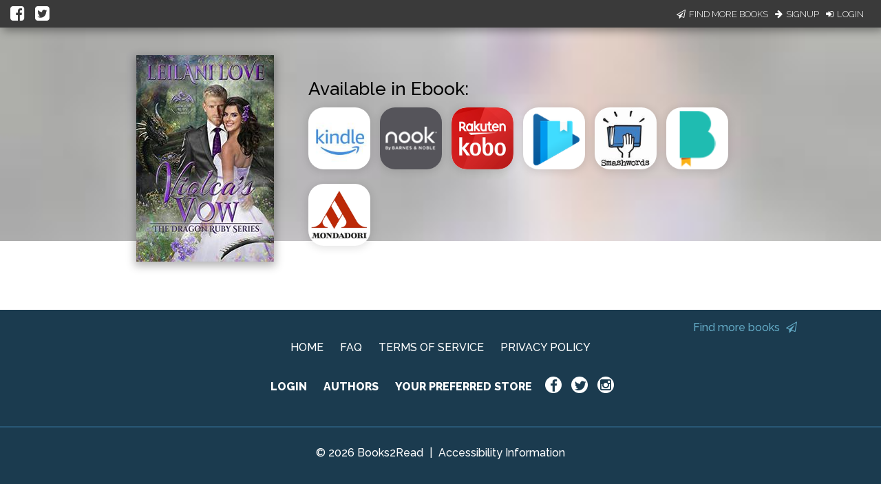

--- FILE ---
content_type: application/javascript
request_url: https://books2read.com/links/get-reader-context/?nocache=1769194583474&_=1769194583387
body_size: -147
content:
var urlKey="47Q2Qj", readOnly=false, readerOwnsUbl="False", storePreference=null, doNotPrompt=false;